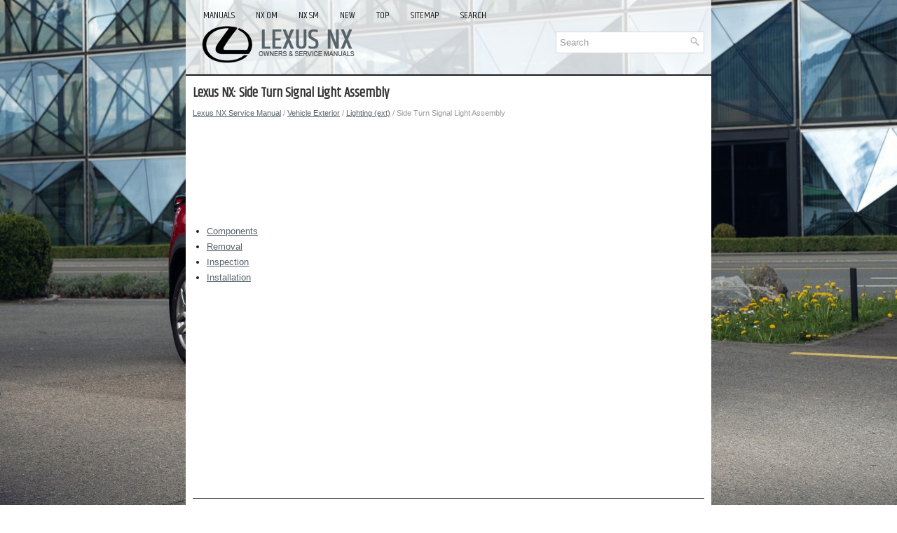

--- FILE ---
content_type: text/html; charset=UTF-8
request_url: https://www.lexunx.com/side_turn_signal_light_assembly-2402.html
body_size: 2748
content:
<!DOCTYPE html>
<html xmlns="http://www.w3.org/1999/xhtml" lang="en-US">

<head profile="http://gmpg.org/xfn/11">
<meta name="viewport" content="width=device-width, initial-scale=1.0">
<meta http-equiv="Content-Type" content="text/html; charset=utf-8">
<title>Lexus NX - Side Turn Signal Light Assembly - Lighting (ext)</title>
<link rel="stylesheet" href="style.css" type="text/css" media="screen, projection">
<link rel="stylesheet" href="media-queries.css" type="text/css">
<link rel="shortcut icon" href="favicon.ico" type="image/x-icon">
<script data-ad-client="ca-pub-3862022578288106" async src="https://pagead2.googlesyndication.com/pagead/js/adsbygoogle.js"></script>
</head>

<body>

<div class="nxel_wholepage">
	<div class="nxel_head">
	<div class="nxel_toplist">
		<ul>
			<li><a href="/">Manuals</a></li>
			<li><a href="/lexus_nx_owners_manual-1.html" alt="Lexus NX Owners Manual" title="Lexus NX Owners Manual">NX OM</a></li>
			<li><a href="/lexus_nx_service_manual-122.html" alt="Lexus NX Workshop Manual" title="Lexus NX Service Manual">NX SM</a></li>
			<li><a href="/new.html">New</a></li>
			<li><a href="/top.html">Top</a></li>
			<li><a href="/sitemap.html">Sitemap</a></li>
			<li><a href="/search.php">Search</a></li>
		</ul>
	</div>
	<div class="nxel_caption">
		<a href="/">
		<img src="images/logo.png" alt="Lexus NX manuals" title="Lexus NX Car Manuals"></a>

		<div id="search" title="Type and hit enter"><form method="get" id="searchform" action="/search.php">
		<input value="Search" name="q" id="s" onblur="if (this.value == '')  {this.value = 'Search';}" onfocus="if (this.value == 'Search') {this.value = '';}" type="text">
		<input type="hidden" name="cx" value="6a2ba5787bc445790" />
    	<input type="hidden" name="cof" value="FORID:11" />
    	<input type="hidden" name="ie" value="UTF-8" />
    	<input src="/images/search.png" style="border:0pt none; vertical-align: top; float:right" type="image">
		</form>
		</div>
	</div>
	</div>
	<!-- #header -->
	<div class="nxel_contxt">
	<h1>Lexus NX: Side Turn Signal Light Assembly</h1>
			<div class="nxel_subway">
				<div style="font-size:11px; text-decoration:none; margin-top:5px;"><a href="lexus_nx_service_manual-122.html">Lexus NX Service Manual</a> / <a href="vehicle_exterior-1944.html">Vehicle Exterior</a> / <a href="lighting_ext_-2192.html">Lighting (ext)</a> /  Side Turn Signal Light Assembly</div></div>
			<p><script async src="https://pagead2.googlesyndication.com/pagead/js/adsbygoogle.js?client=ca-pub-3862022578288106"
     crossorigin="anonymous"></script>
<!-- lexunx.com top 120 adaptive -->
<ins class="adsbygoogle"
     style="display:block; height: 120px;"
     data-ad-client="ca-pub-3862022578288106"
     data-ad-slot="1604323491"></ins>
<script>
     (adsbygoogle = window.adsbygoogle || []).push({});
</script></p>
			<p><ul><li><a href="/components-2403.html">Components</a></li><li><a href="/removal-2404.html">Removal</a></li><li><a href="/inspection-2405.html">Inspection</a></li><li><a href="/installation-2406.html">Installation</a></li></ul></table></ul><div style="clear:both"></div><div align="center"><script async src="https://pagead2.googlesyndication.com/pagead/js/adsbygoogle.js?client=ca-pub-3862022578288106"
     crossorigin="anonymous"></script>
<!-- lexunx.com bot adaptive -->
<ins class="adsbygoogle"
     style="display:block"
     data-ad-client="ca-pub-3862022578288106"
     data-ad-slot="2786377373"
     data-ad-format="auto"
     data-full-width-responsive="true"></ins>
<script>
     (adsbygoogle = window.adsbygoogle || []).push({});
</script></div><h2 style="border-top:1px solid #222; padding-top:15px; margin-top: 15px;">READ NEXT:</h2>
<div style="padding: 0 0 0 15px;">
	<h3 style="margin:15px 0;"><img src="images/next.png" alt="" border="0" style="float:left; margin-left:3px; height:25px">&nbsp;<a href="components-2403.html" style="text-decoration:none"><span style="line-height:23px; font-size:14px;">Components</span></a>
	</h3>
   COMPONENTS ILLUSTRATION     *1   LOWER OUTER MIRROR COVER LH   *2   OUTER MIRROR BEZEL LH     *3   OUTER MIRROR COVER LH   *4   OUTER MIRROR LH     *5   SIDE TURN SIGNAL LIGHT ASSEMBLY LH   -   -   
   </p>
   </div>
<div style="padding: 0 0 0 15px;">
	<h3 style="margin:15px 0;"><img src="images/next.png" alt="" border="0" style="float:left; margin-left:3px; height:25px">&nbsp;<a href="removal-2404.html" style="text-decoration:none"><span style="line-height:23px; font-size:14px;">Removal</span></a>
	</h3>
   REMOVAL CAUTION / NOTICE / HINT  HINT:  
Use the same procedure for the RH and LH sides.
 
The procedure described below is for the LH side.
   PROCEDURE 1. REMOVE OUTER MIRROR LH Click here    2. REM
   </p>
   </div>
<div style="padding: 0 0 0 15px;">
	<h3 style="margin:15px 0;"><img src="images/next.png" alt="" border="0" style="float:left; margin-left:3px; height:25px">&nbsp;<a href="inspection-2405.html" style="text-decoration:none"><span style="line-height:23px; font-size:14px;">Inspection</span></a>
	</h3>
   INSPECTION PROCEDURE 1. INSPECT SIDE TURN SIGNAL LIGHT ASSEMBLY LH    (a) Apply auxiliary battery voltage to the connector and check the light illumination condition. OK:     Condition   Specified Con
   </p>
   </div>

<div style="clear:both"></div><div style="margin-top:0px;">
   <h2 style="border-top:1px solid #222; padding-top:15px; margin-top: 15px;">SEE MORE:</h2><div style="padding: 0 0 0 15px;">
	<h3 style="margin:15px 0;"><img src="images/next.png" alt="" border="0" style="float:left; margin-left:3px; height:25px">&nbsp;<a href="stsw_monitor_malfunction_b2275_-3473.html" style="text-decoration:none"><span style="line-height:23px; font-size:14px;">STSW Monitor Malfunction (B2275)</span></a>
	</h3>
   DESCRIPTION This DTC is stored when a malfunction is detected in the starter circuit inside the certification ECU (smart key ECU assembly).    DTC No.   Detection Item   DTC Detection Condition   Trouble Area   Note     B2275   STSW Monitor Malfunction   Certification ECU (smart key ECU assembly) in
   </p>
   </div>
<div style="padding: 0 0 0 15px;">
	<h3 style="margin:15px 0;"><img src="images/next.png" alt="" border="0" style="float:left; margin-left:3px; height:25px">&nbsp;<a href="front_left_sensor_malfunction_c1ae1_-567.html" style="text-decoration:none"><span style="line-height:23px; font-size:14px;">Front Left Sensor Malfunction (C1AE1)</span></a>
	</h3>
   DESCRIPTION The front corner ultrasonic sensor (FL sensor) is installed to the front bumper. The clearance warning ECU assembly detects obstacles based on signals received from the front corner ultrasonic sensor (FL sensor). If the front corner ultrasonic sensor (FL sensor) has an open circuit or ot
   </p>
   </div>
</div>
<script>
// <!--
document.write('<iframe src="counter.php?id=2402" width=0 height=0 marginwidth=0 marginheight=0 scrolling=no frameborder=0></iframe>');
// -->

</script>
</p>
	</div>
	<!-- #main -->
	<div class="nxel_lastpoint">
		<div align="center">
			© 2016-2026 Copyright www.lexunx.com<br /><!--LiveInternet counter--><script type="text/javascript"><!--
document.write("<a href='//www.liveinternet.ru/click' "+
"target=_blank><img src='//counter.yadro.ru/hit?t23.5;r"+
escape(document.referrer)+((typeof(screen)=="undefined")?"":
";s"+screen.width+"*"+screen.height+"*"+(screen.colorDepth?
screen.colorDepth:screen.pixelDepth))+";u"+escape(document.URL)+
";"+Math.random()+
"' alt=''"+
"border='0' width='88' height='15'><\/a>")
//--></script><!--/LiveInternet-->
<!--LiveInternet counter--><img id="licnt5525" width="0" height="0" style="border:0"
title=""
src="[data-uri]"
alt=""/><script>(function(d,s){d.getElementById("licnt5525").src=
"https://counter.yadro.ru/hit;encarall?t20.1;r"+escape(d.referrer)+
((typeof(s)=="undefined")?"":";s"+s.width+"*"+s.height+"*"+
(s.colorDepth?s.colorDepth:s.pixelDepth))+";u"+escape(d.URL)+
";h"+escape(d.title.substring(0,150))+";"+Math.random()})
(document,screen)</script><!--/LiveInternet--></div>
	</div>
</div>

</body>

</html>


--- FILE ---
content_type: text/html; charset=utf-8
request_url: https://www.google.com/recaptcha/api2/aframe
body_size: 267
content:
<!DOCTYPE HTML><html><head><meta http-equiv="content-type" content="text/html; charset=UTF-8"></head><body><script nonce="qR3w8bKRYTrKpgketLUb-w">/** Anti-fraud and anti-abuse applications only. See google.com/recaptcha */ try{var clients={'sodar':'https://pagead2.googlesyndication.com/pagead/sodar?'};window.addEventListener("message",function(a){try{if(a.source===window.parent){var b=JSON.parse(a.data);var c=clients[b['id']];if(c){var d=document.createElement('img');d.src=c+b['params']+'&rc='+(localStorage.getItem("rc::a")?sessionStorage.getItem("rc::b"):"");window.document.body.appendChild(d);sessionStorage.setItem("rc::e",parseInt(sessionStorage.getItem("rc::e")||0)+1);localStorage.setItem("rc::h",'1769026778799');}}}catch(b){}});window.parent.postMessage("_grecaptcha_ready", "*");}catch(b){}</script></body></html>

--- FILE ---
content_type: text/css
request_url: https://www.lexunx.com/media-queries.css
body_size: 312
content:
@media screen and (max-width: 768px) {
.nxel_wholepage {
    width: auto;
    margin: 0 5px;
}
.nxel_head {
    padding: 0px;
    background: rgb(256,256,256,0.8);
}
.nxel_contxt {	overflow:hidden;
}
.nxel_contxt li {
    margin: 7px 0px;
}
#search {	float:none;
	clear:both;
	margin:5px 10px 10px 10px;
	width: auto;
}
.nxel_caption {
    height: auto;
    padding: 0px 0;
}
.nxel_caption img {	display:block;
	margin:8px auto;
	max-width:200px;
}
.nxel_toplist ul li a {
    font-size: 12px;
    padding: 4px 6px;
}
.nxel_toplist {
    padding: 0;
    position: relative;
    height: auto;
    z-index: 400;
    padding-top: 5px;
    margin-top:5px;
}
.secondimage {	display:none;
}
table {	width:100% !important;
}
.nxel_contxt h1 {
    font-size: 17px;
    line-height: 17px;
}
}